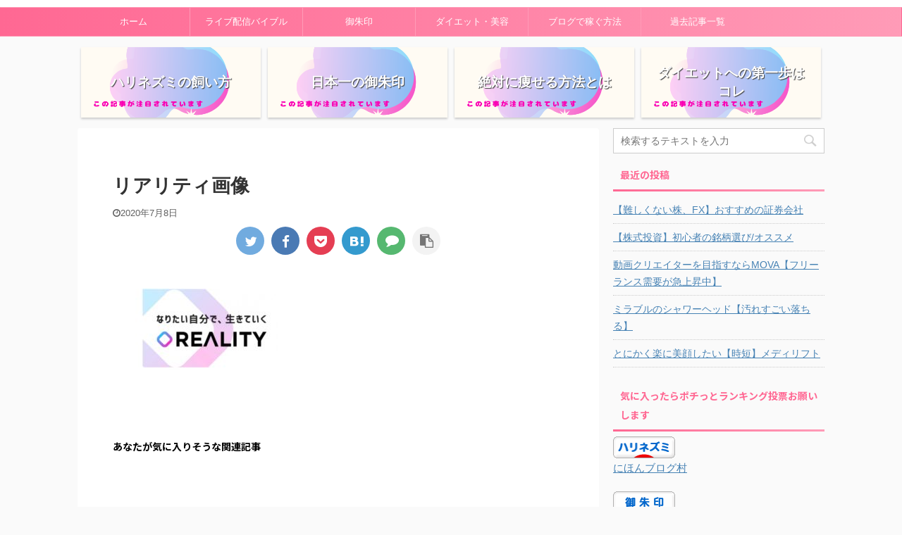

--- FILE ---
content_type: text/html; charset=UTF-8
request_url: https://harinezumi-niu.com/2020/07/08/vtuber-boom/%E3%83%AA%E3%82%A2%E3%83%AA%E3%83%86%E3%82%A3%E7%94%BB%E5%83%8F/
body_size: 13511
content:

<!DOCTYPE html>
<!--[if lt IE 7]>
<html class="ie6" lang="ja"> <![endif]-->
<!--[if IE 7]>
<html class="i7" lang="ja"> <![endif]-->
<!--[if IE 8]>
<html class="ie" lang="ja"> <![endif]-->
<!--[if gt IE 8]><!-->
<html lang="ja" class="">
	<!--<![endif]-->
	<head prefix="og: http://ogp.me/ns# fb: http://ogp.me/ns/fb# article: http://ogp.me/ns/article#">
		<meta charset="UTF-8" >
		<meta name="viewport" content="width=device-width,initial-scale=1.0,user-scalable=no,viewport-fit=cover">
		<meta name="format-detection" content="telephone=no" >

					<meta name="robots" content="noindex,follow">
		
		<link rel="alternate" type="application/rss+xml" title="【ハローグ】ハリネズミの御朱印旅ブログ RSS Feed" href="https://harinezumi-niu.com/feed/" />
		<link rel="pingback" href="https://harinezumi-niu.com/xmlrpc.php" >
		<!--[if lt IE 9]>
		<script src="https://harinezumi-niu.com/wp-content/themes/affinger5/js/html5shiv.js"></script>
		<![endif]-->
				<title>リアリティ画像 - 【ハローグ】ハリネズミの御朱印旅ブログ</title>
<link rel='dns-prefetch' href='//webfonts.xserver.jp' />
<link rel='dns-prefetch' href='//s0.wp.com' />
<link rel='dns-prefetch' href='//ajax.googleapis.com' />
<link rel='dns-prefetch' href='//s.w.org' />
		<script type="text/javascript">
			window._wpemojiSettings = {"baseUrl":"https:\/\/s.w.org\/images\/core\/emoji\/12.0.0-1\/72x72\/","ext":".png","svgUrl":"https:\/\/s.w.org\/images\/core\/emoji\/12.0.0-1\/svg\/","svgExt":".svg","source":{"concatemoji":"https:\/\/harinezumi-niu.com\/wp-includes\/js\/wp-emoji-release.min.js?ver=5.2.5"}};
			!function(a,b,c){function d(a,b){var c=String.fromCharCode;l.clearRect(0,0,k.width,k.height),l.fillText(c.apply(this,a),0,0);var d=k.toDataURL();l.clearRect(0,0,k.width,k.height),l.fillText(c.apply(this,b),0,0);var e=k.toDataURL();return d===e}function e(a){var b;if(!l||!l.fillText)return!1;switch(l.textBaseline="top",l.font="600 32px Arial",a){case"flag":return!(b=d([55356,56826,55356,56819],[55356,56826,8203,55356,56819]))&&(b=d([55356,57332,56128,56423,56128,56418,56128,56421,56128,56430,56128,56423,56128,56447],[55356,57332,8203,56128,56423,8203,56128,56418,8203,56128,56421,8203,56128,56430,8203,56128,56423,8203,56128,56447]),!b);case"emoji":return b=d([55357,56424,55356,57342,8205,55358,56605,8205,55357,56424,55356,57340],[55357,56424,55356,57342,8203,55358,56605,8203,55357,56424,55356,57340]),!b}return!1}function f(a){var c=b.createElement("script");c.src=a,c.defer=c.type="text/javascript",b.getElementsByTagName("head")[0].appendChild(c)}var g,h,i,j,k=b.createElement("canvas"),l=k.getContext&&k.getContext("2d");for(j=Array("flag","emoji"),c.supports={everything:!0,everythingExceptFlag:!0},i=0;i<j.length;i++)c.supports[j[i]]=e(j[i]),c.supports.everything=c.supports.everything&&c.supports[j[i]],"flag"!==j[i]&&(c.supports.everythingExceptFlag=c.supports.everythingExceptFlag&&c.supports[j[i]]);c.supports.everythingExceptFlag=c.supports.everythingExceptFlag&&!c.supports.flag,c.DOMReady=!1,c.readyCallback=function(){c.DOMReady=!0},c.supports.everything||(h=function(){c.readyCallback()},b.addEventListener?(b.addEventListener("DOMContentLoaded",h,!1),a.addEventListener("load",h,!1)):(a.attachEvent("onload",h),b.attachEvent("onreadystatechange",function(){"complete"===b.readyState&&c.readyCallback()})),g=c.source||{},g.concatemoji?f(g.concatemoji):g.wpemoji&&g.twemoji&&(f(g.twemoji),f(g.wpemoji)))}(window,document,window._wpemojiSettings);
		</script>
		<style type="text/css">
img.wp-smiley,
img.emoji {
	display: inline !important;
	border: none !important;
	box-shadow: none !important;
	height: 1em !important;
	width: 1em !important;
	margin: 0 .07em !important;
	vertical-align: -0.1em !important;
	background: none !important;
	padding: 0 !important;
}
</style>
	<link rel='stylesheet' id='wp-block-library-css'  href='https://c0.wp.com/c/5.2.5/wp-includes/css/dist/block-library/style.min.css' type='text/css' media='all' />
<link rel='stylesheet' id='contact-form-7-css'  href='https://harinezumi-niu.com/wp-content/plugins/contact-form-7/includes/css/styles.css?ver=5.1.6' type='text/css' media='all' />
<link rel='stylesheet' id='toc-screen-css'  href='https://harinezumi-niu.com/wp-content/plugins/table-of-contents-plus/screen.min.css?ver=2002' type='text/css' media='all' />
<link rel='stylesheet' id='normalize-css'  href='https://harinezumi-niu.com/wp-content/themes/affinger5/css/normalize.css?ver=1.5.9' type='text/css' media='all' />
<link rel='stylesheet' id='font-awesome-css'  href='https://harinezumi-niu.com/wp-content/themes/affinger5/css/fontawesome/css/font-awesome.min.css?ver=4.7.0' type='text/css' media='all' />
<link rel='stylesheet' id='font-awesome-animation-css'  href='https://harinezumi-niu.com/wp-content/themes/affinger5/css/fontawesome/css/font-awesome-animation.min.css?ver=5.2.5' type='text/css' media='all' />
<link rel='stylesheet' id='st_svg-css'  href='https://harinezumi-niu.com/wp-content/themes/affinger5/st_svg/style.css?ver=5.2.5' type='text/css' media='all' />
<link rel='stylesheet' id='slick-css'  href='https://harinezumi-niu.com/wp-content/themes/affinger5/vendor/slick/slick.css?ver=1.8.0' type='text/css' media='all' />
<link rel='stylesheet' id='slick-theme-css'  href='https://harinezumi-niu.com/wp-content/themes/affinger5/vendor/slick/slick-theme.css?ver=1.8.0' type='text/css' media='all' />
<link rel='stylesheet' id='fonts-googleapis-notosansjp-css'  href='//fonts.googleapis.com/css?family=Noto+Sans+JP%3A400%2C700&#038;display=swap&#038;subset=japanese&#038;ver=5.2.5' type='text/css' media='all' />
<link rel='stylesheet' id='style-css'  href='https://harinezumi-niu.com/wp-content/themes/affinger5/style.css?ver=5.2.5' type='text/css' media='all' />
<link rel='stylesheet' id='child-style-css'  href='https://harinezumi-niu.com/wp-content/themes/affinger5-child/style.css?ver=5.2.5' type='text/css' media='all' />
<link rel='stylesheet' id='single-css'  href='https://harinezumi-niu.com/wp-content/themes/affinger5/st-rankcss.php' type='text/css' media='all' />
<link rel='stylesheet' id='st-themecss-css'  href='https://harinezumi-niu.com/wp-content/themes/affinger5/st-themecss-loader.php?ver=5.2.5' type='text/css' media='all' />
<link rel='stylesheet' id='jetpack_css-css'  href='https://c0.wp.com/p/jetpack/7.7.6/css/jetpack.css' type='text/css' media='all' />
<script type='text/javascript' src='//ajax.googleapis.com/ajax/libs/jquery/1.11.3/jquery.min.js?ver=1.11.3'></script>
<script type='text/javascript' src='//webfonts.xserver.jp/js/xserver.js?ver=1.2.0'></script>
<link rel='https://api.w.org/' href='https://harinezumi-niu.com/wp-json/' />
<link rel='shortlink' href='https://harinezumi-niu.com/?p=2845' />
<link rel="alternate" type="application/json+oembed" href="https://harinezumi-niu.com/wp-json/oembed/1.0/embed?url=https%3A%2F%2Fharinezumi-niu.com%2F2020%2F07%2F08%2Fvtuber-boom%2F%25e3%2583%25aa%25e3%2582%25a2%25e3%2583%25aa%25e3%2583%2586%25e3%2582%25a3%25e7%2594%25bb%25e5%2583%258f%2F" />
<link rel="alternate" type="text/xml+oembed" href="https://harinezumi-niu.com/wp-json/oembed/1.0/embed?url=https%3A%2F%2Fharinezumi-niu.com%2F2020%2F07%2F08%2Fvtuber-boom%2F%25e3%2583%25aa%25e3%2582%25a2%25e3%2583%25aa%25e3%2583%2586%25e3%2582%25a3%25e7%2594%25bb%25e5%2583%258f%2F&#038;format=xml" />
<style type="text/css">div#toc_container {background: #ffe5f2;border: 1px solid #aaaaaa;}</style>
<link rel='dns-prefetch' href='//c0.wp.com'/>
<style type='text/css'>img#wpstats{display:none}</style><meta name="thumbnail" content="https://harinezumi-niu.com/wp-content/uploads/2020/04/0955B2B7-DEEE-4AE2-A5A0-C26A3B9462C2-600x315.png">
<link rel="icon" href="https://harinezumi-niu.com/wp-content/uploads/2019/09/cropped-うちのハリネズミ２-1-32x32.png" sizes="32x32" />
<link rel="icon" href="https://harinezumi-niu.com/wp-content/uploads/2019/09/cropped-うちのハリネズミ２-1-192x192.png" sizes="192x192" />
<link rel="apple-touch-icon-precomposed" href="https://harinezumi-niu.com/wp-content/uploads/2019/09/cropped-うちのハリネズミ２-1-180x180.png" />
<meta name="msapplication-TileImage" content="https://harinezumi-niu.com/wp-content/uploads/2019/09/cropped-うちのハリネズミ２-1-270x270.png" />
			<script>
		(function (i, s, o, g, r, a, m) {
			i['GoogleAnalyticsObject'] = r;
			i[r] = i[r] || function () {
					(i[r].q = i[r].q || []).push(arguments)
				}, i[r].l = 1 * new Date();
			a = s.createElement(o),
				m = s.getElementsByTagName(o)[0];
			a.async = 1;
			a.src = g;
			m.parentNode.insertBefore(a, m)
		})(window, document, 'script', '//www.google-analytics.com/analytics.js', 'ga');

		ga('create', 'UA-148469381-1', 'auto');
		ga('send', 'pageview');

	</script>
				<!-- OGP -->
	
						<meta name="twitter:card" content="summary_large_image">
				<meta name="twitter:site" content="@harinezumi_n_n">
		<meta name="twitter:title" content="リアリティ画像">
		<meta name="twitter:description" content="">
		<meta name="twitter:image" content="https://harinezumi-niu.com/wp-content/uploads/2020/07/リアリティ画像-300x219.jpg">
		<!-- /OGP -->
		



<script>
	jQuery(function(){
		jQuery('.st-btn-open').click(function(){
			jQuery(this).next('.st-slidebox').stop(true, true).slideToggle();
			jQuery(this).addClass('st-btn-open-click');
		});
	});
</script>

	<script>
		jQuery(function(){
		jQuery('.entry-title').wrapInner('<span class="st-dash-design"></span>');
		}) 
	</script>
	<script>
		jQuery(function(){
		jQuery('.post h2 , .h2modoki').wrapInner('<span class="st-dash-design"></span>');
		}) 
	</script>

<script>
	jQuery(function(){
		jQuery("#toc_container:not(:has(ul ul))").addClass("only-toc");
		jQuery(".st-ac-box ul:has(.cat-item)").each(function(){
			jQuery(this).addClass("st-ac-cat");
		});
	});
</script>

<script>
	jQuery(function(){
						jQuery('.st-star').parent('.rankh4').css('padding-bottom','5px'); // スターがある場合のランキング見出し調整
	});
</script>

			</head>
	<body class="attachment attachment-template-default single single-attachment postid-2845 attachmentid-2845 attachment-jpeg not-front-page" >
				<div id="st-ami">
				<div id="wrapper" class="">
				<div id="wrapper-in">
					<header id="st-headwide">
						<div id="headbox-bg">
							<div id="headbox">

									<nav id="s-navi" class="pcnone" data-st-nav data-st-nav-type="normal">
			<dl class="acordion is-active" data-st-nav-primary>
				<dt class="trigger">
					<p class="acordion_button"><span class="op"><i class="fa st-svg-menu"></i></span></p>
					
								<!-- 追加メニュー -->
								
								<!-- 追加メニュー2 -->
								
									</dt>

				<dd class="acordion_tree">
					<div class="acordion_tree_content">

						

														<div class="menu-%e3%83%9b%e3%83%bc%e3%83%a0-container"><ul id="menu-%e3%83%9b%e3%83%bc%e3%83%a0" class="menu"><li id="menu-item-129" class="menu-item menu-item-type-custom menu-item-object-custom menu-item-home menu-item-129"><a href="https://harinezumi-niu.com"><span class="menu-item-label">ホーム</span></a></li>
<li id="menu-item-2970" class="menu-item menu-item-type-taxonomy menu-item-object-category menu-item-2970"><a href="https://harinezumi-niu.com/category/live-bible/"><span class="menu-item-label">ライブ配信バイブル</span></a></li>
<li id="menu-item-134" class="menu-item menu-item-type-taxonomy menu-item-object-category menu-item-has-children menu-item-134"><a href="https://harinezumi-niu.com/category/gosyuin/"><span class="menu-item-label">御朱印</span></a>
<ul class="sub-menu">
	<li id="menu-item-718" class="menu-item menu-item-type-taxonomy menu-item-object-category menu-item-718"><a href="https://harinezumi-niu.com/category/god/"><span class="menu-item-label">神様紹介</span></a></li>
</ul>
</li>
<li id="menu-item-138" class="menu-item menu-item-type-taxonomy menu-item-object-category menu-item-has-children menu-item-138"><a href="https://harinezumi-niu.com/category/dietbeauty/"><span class="menu-item-label">ダイエット・美容</span></a>
<ul class="sub-menu">
	<li id="menu-item-182" class="menu-item menu-item-type-taxonomy menu-item-object-category menu-item-182"><a href="https://harinezumi-niu.com/category/hedgehog/"><span class="menu-item-label">ハリネズミ</span></a></li>
</ul>
</li>
<li id="menu-item-1859" class="menu-item menu-item-type-taxonomy menu-item-object-category menu-item-1859"><a href="https://harinezumi-niu.com/category/%e3%83%96%e3%83%ad%e3%82%b0/"><span class="menu-item-label">ブログで稼ぐ方法</span></a></li>
<li id="menu-item-2346" class="menu-item menu-item-type-post_type menu-item-object-page menu-item-has-children menu-item-2346"><a href="https://harinezumi-niu.com/site-map/"><span class="menu-item-label">過去記事一覧</span></a>
<ul class="sub-menu">
	<li id="menu-item-2350" class="menu-item menu-item-type-post_type menu-item-object-page menu-item-2350"><a href="https://harinezumi-niu.com/privacy-policy/"><span class="menu-item-label">プライバシーポリシー</span></a></li>
</ul>
</li>
</ul></div>							<div class="clear"></div>

						
					</div>
				</dd>
			</dl>

					</nav>
	
								<div id="header-l">
									
									<div id="st-text-logo">
												<!-- ロゴ又はブログ名 -->
            
    									</div>
								</div><!-- /#header-l -->

								<div id="header-r" class="smanone">
									
								</div><!-- /#header-r -->
							</div><!-- /#headbox-bg -->
						</div><!-- /#headbox clearfix -->

						
						
						
						
											
<div id="gazou-wide">
						<div id="st-menubox">
			<div id="st-menuwide">
				<nav class="smanone clearfix"><ul id="menu-%e3%83%9b%e3%83%bc%e3%83%a0-1" class="menu"><li class="menu-item menu-item-type-custom menu-item-object-custom menu-item-home menu-item-129"><a href="https://harinezumi-niu.com">ホーム</a></li>
<li class="menu-item menu-item-type-taxonomy menu-item-object-category menu-item-2970"><a href="https://harinezumi-niu.com/category/live-bible/">ライブ配信バイブル</a></li>
<li class="menu-item menu-item-type-taxonomy menu-item-object-category menu-item-has-children menu-item-134"><a href="https://harinezumi-niu.com/category/gosyuin/">御朱印</a>
<ul class="sub-menu">
	<li class="menu-item menu-item-type-taxonomy menu-item-object-category menu-item-718"><a href="https://harinezumi-niu.com/category/god/">神様紹介</a></li>
</ul>
</li>
<li class="menu-item menu-item-type-taxonomy menu-item-object-category menu-item-has-children menu-item-138"><a href="https://harinezumi-niu.com/category/dietbeauty/">ダイエット・美容</a>
<ul class="sub-menu">
	<li class="menu-item menu-item-type-taxonomy menu-item-object-category menu-item-182"><a href="https://harinezumi-niu.com/category/hedgehog/">ハリネズミ</a></li>
</ul>
</li>
<li class="menu-item menu-item-type-taxonomy menu-item-object-category menu-item-1859"><a href="https://harinezumi-niu.com/category/%e3%83%96%e3%83%ad%e3%82%b0/">ブログで稼ぐ方法</a></li>
<li class="menu-item menu-item-type-post_type menu-item-object-page menu-item-has-children menu-item-2346"><a href="https://harinezumi-niu.com/site-map/">過去記事一覧</a>
<ul class="sub-menu">
	<li class="menu-item menu-item-type-post_type menu-item-object-page menu-item-2350"><a href="https://harinezumi-niu.com/privacy-policy/">プライバシーポリシー</a></li>
</ul>
</li>
</ul></nav>			</div>
		</div>
	</div>
					
					
					</header>

					
		<div id="st-header-cardlink-wrapper">
		<ul id="st-header-cardlink" class="st-cardlink-column-d st-cardlink-column-4">
							
														
					<li class="st-cardlink-card has-bg has-link"
						style="background-image: url(https://harinezumi-niu.com/wp-content/uploads/2021/07/この記事が注目されています-4-500x315.png);">
													<a class="st-cardlink-card-link" href="https://harinezumi-niu.com/2019/09/05/hedgehog-keep-male-female-habit-eat/">
								<div class="st-cardlink-card-text">ハリネズミの飼い方</div>
							</a>
											</li>
				
							
														
					<li class="st-cardlink-card has-bg has-link"
						style="background-image: url(https://harinezumi-niu.com/wp-content/uploads/2021/07/この記事が注目されています-4-500x315.png);">
													<a class="st-cardlink-card-link" href="https://harinezumi-niu.com/2020/01/07/huruminejinnja-gosyuinn/">
								<div class="st-cardlink-card-text">日本一の御朱印</div>
							</a>
											</li>
				
							
														
					<li class="st-cardlink-card has-bg has-link"
						style="background-image: url(https://harinezumi-niu.com/wp-content/uploads/2021/07/この記事が注目されています-4-500x315.png);">
													<a class="st-cardlink-card-link" href="https://harinezumi-niu.com/2019/08/31/beauty-treatment-kyabitesyon-diet/">
								<div class="st-cardlink-card-text">絶対に痩せる方法とは</div>
							</a>
											</li>
				
							
														
					<li class="st-cardlink-card has-bg has-link"
						style="background-image: url(https://harinezumi-niu.com/wp-content/uploads/2021/07/この記事が注目されています-4-500x315.png);">
													<a class="st-cardlink-card-link" href="https://harinezumi-niu.com/2020/04/01/diet-beauty-water/">
								<div class="st-cardlink-card-text">ダイエットへの第一歩はコレ</div>
							</a>
											</li>
				
					</ul>
	</div>

					<div id="content-w">

					
					
					
	
			<div id="st-header-post-under-box" class="st-header-post-no-data "
		     style="">
			<div class="st-dark-cover">
							</div>
		</div>
	

<div id="content" class="clearfix">
	<div id="contentInner">
		<main>
			<article>
				<div id="post-2845" class="st-post post-2845 attachment type-attachment status-inherit hentry">

					
																
					
					<!--ぱんくず -->
										<!--/ ぱんくず -->

					<!--ループ開始 -->
										
																									<p class="st-catgroup">
															</p>
						
						<h1 class="entry-title">リアリティ画像</h1>

						
	<div class="blogbox ">
		<p><span class="kdate">
							<i class="fa fa-clock-o"></i><time class="updated" datetime="2020-07-08T10:51:02+0900">2020年7月8日</time>
					</span></p>
	</div>
					
											
	
	<div class="sns st-sns-top">
	<ul class="clearfix">
					<!--ツイートボタン-->
			<li class="twitter"> 
			<a rel="nofollow" onclick="window.open('//twitter.com/intent/tweet?url=https%3A%2F%2Fharinezumi-niu.com%2F2020%2F07%2F08%2Fvtuber-boom%2F%25e3%2583%25aa%25e3%2582%25a2%25e3%2583%25aa%25e3%2583%2586%25e3%2582%25a3%25e7%2594%25bb%25e5%2583%258f%2F&hashtags=ハローグ&text=%E3%83%AA%E3%82%A2%E3%83%AA%E3%83%86%E3%82%A3%E7%94%BB%E5%83%8F&via=harinezumi_n_n&tw_p=tweetbutton', '', 'width=500,height=450'); return false;"><i class="fa fa-twitter"></i><span class="snstext " >Twitter</span></a>
			</li>
		
					<!--シェアボタン-->      
			<li class="facebook">
			<a href="//www.facebook.com/sharer.php?src=bm&u=https%3A%2F%2Fharinezumi-niu.com%2F2020%2F07%2F08%2Fvtuber-boom%2F%25e3%2583%25aa%25e3%2582%25a2%25e3%2583%25aa%25e3%2583%2586%25e3%2582%25a3%25e7%2594%25bb%25e5%2583%258f%2F&t=%E3%83%AA%E3%82%A2%E3%83%AA%E3%83%86%E3%82%A3%E7%94%BB%E5%83%8F" target="_blank" rel="nofollow noopener"><i class="fa fa-facebook"></i><span class="snstext " >Share</span>
			</a>
			</li>
		
					<!--ポケットボタン-->      
			<li class="pocket">
			<a rel="nofollow" onclick="window.open('//getpocket.com/edit?url=https%3A%2F%2Fharinezumi-niu.com%2F2020%2F07%2F08%2Fvtuber-boom%2F%25e3%2583%25aa%25e3%2582%25a2%25e3%2583%25aa%25e3%2583%2586%25e3%2582%25a3%25e7%2594%25bb%25e5%2583%258f%2F&title=%E3%83%AA%E3%82%A2%E3%83%AA%E3%83%86%E3%82%A3%E7%94%BB%E5%83%8F', '', 'width=500,height=350'); return false;"><i class="fa fa-get-pocket"></i><span class="snstext " >Pocket</span></a></li>
		
					<!--はてブボタン-->
			<li class="hatebu">       
				<a href="//b.hatena.ne.jp/entry/https://harinezumi-niu.com/2020/07/08/vtuber-boom/%e3%83%aa%e3%82%a2%e3%83%aa%e3%83%86%e3%82%a3%e7%94%bb%e5%83%8f/" class="hatena-bookmark-button" data-hatena-bookmark-layout="simple" title="リアリティ画像" rel="nofollow"><i class="fa st-svg-hateb"></i><span class="snstext " >Hatena</span>
				</a><script type="text/javascript" src="//b.st-hatena.com/js/bookmark_button.js" charset="utf-8" async="async"></script>

			</li>
		
					<!--LINEボタン-->   
			<li class="line">
			<a href="//line.me/R/msg/text/?%E3%83%AA%E3%82%A2%E3%83%AA%E3%83%86%E3%82%A3%E7%94%BB%E5%83%8F%0Ahttps%3A%2F%2Fharinezumi-niu.com%2F2020%2F07%2F08%2Fvtuber-boom%2F%25e3%2583%25aa%25e3%2582%25a2%25e3%2583%25aa%25e3%2583%2586%25e3%2582%25a3%25e7%2594%25bb%25e5%2583%258f%2F" target="_blank" rel="nofollow noopener"><i class="fa fa-comment" aria-hidden="true"></i><span class="snstext" >LINE</span></a>
			</li> 
		
					<!--URLコピーボタン-->
			<li class="share-copy">
			<a href="#" rel="nofollow" data-st-copy-text="リアリティ画像 / https://harinezumi-niu.com/2020/07/08/vtuber-boom/%e3%83%aa%e3%82%a2%e3%83%aa%e3%83%86%e3%82%a3%e7%94%bb%e5%83%8f/"><i class="fa fa-clipboard"></i><span class="snstext" >コピーする</span></a>
			</li>
		
	</ul>

	</div> 

						
					<div class="mainbox">
						<div id="nocopy" ><!-- コピー禁止エリアここから -->
							
																						
							<div class="entry-content">
								<p class="attachment"><a href='https://harinezumi-niu.com/wp-content/uploads/2020/07/リアリティ画像.jpg'><img width="300" height="219" src="https://harinezumi-niu.com/wp-content/uploads/2020/07/リアリティ画像-300x219.jpg" class="attachment-medium size-medium" alt="" srcset="https://harinezumi-niu.com/wp-content/uploads/2020/07/リアリティ画像-300x219.jpg 300w, https://harinezumi-niu.com/wp-content/uploads/2020/07/リアリティ画像-768x560.jpg 768w, https://harinezumi-niu.com/wp-content/uploads/2020/07/リアリティ画像.jpg 990w" sizes="(max-width: 300px) 100vw, 300px" /></a></p>
							</div>
						</div><!-- コピー禁止エリアここまで -->

												
					<div class="adbox">
				
									<p class="st-widgets-title">あなたが気に入りそうな関連記事</p><div class="textwidget custom-html-widget"><script async src="https://pagead2.googlesyndication.com/pagead/js/adsbygoogle.js?client=ca-pub-3056624781932416"
     crossorigin="anonymous"></script>
<ins class="adsbygoogle"
     style="display:block"
     data-ad-format="autorelaxed"
     data-ad-client="ca-pub-3056624781932416"
     data-ad-slot="5539469812"></ins>
<script>
     (adsbygoogle = window.adsbygoogle || []).push({});
</script></div>
		
		
		<div class="textwidget custom-html-widget">
			<script async src="https://pagead2.googlesyndication.com/pagead/js/adsbygoogle.js"></script>
<!-- ハロ -->
<ins class="adsbygoogle"
     style="display:inline-block;width:335px;height:335px"
     data-ad-client="ca-pub-3056624781932416"
     data-ad-slot="8978163861"></ins>
<script>
     (adsbygoogle = window.adsbygoogle || []).push({});
</script>		</div>

		
							        
	
									<div style="padding-top:10px;">
						
		        
	
					</div>
							</div>
			

																					<div id="text-4" class="st-widgets-box post-widgets-bottom widget_text"><p class="st-widgets-title">ランキング参加中「気に入ったらポチッと」</p>			<div class="textwidget"><p><a href="https://collection.blogmura.com/goshuin/ranking/in?p_cid=11015997" target="_blank" rel="noopener noreferrer"><img src="https://b.blogmura.com/collection/goshuin/88_31.gif" width="88" height="31" border="0" alt="にほんブログ村 コレクションブログ 御朱印へ" /></a><br /><a href="https://collection.blogmura.com/goshuin/ranking/in?p_cid=11015997">にほんブログ村</a></p>
</div>
		</div><div id="text-5" class="st-widgets-box post-widgets-bottom widget_text"><p class="st-widgets-title">ランキング参加中「気に入ったらポチッと」</p>			<div class="textwidget"><p><a href="https://smallanimal.blogmura.com/harinezumi/ranking/in?p_cid=11015997" target="_blank" rel="noopener noreferrer"><img src="https://b.blogmura.com/smallanimal/harinezumi/88_31.gif" width="88" height="31" border="0" alt="にほんブログ村 小動物ブログ ハリネズミへ" /></a><br /><a href="https://smallanimal.blogmura.com/harinezumi/ranking/in?p_cid=11015997">にほんブログ村</a></p>
</div>
		</div><div id="text-6" class="st-widgets-box post-widgets-bottom widget_text"><p class="st-widgets-title">ランキング参加中「気に入ったらポチッと」</p>			<div class="textwidget"><p><a href="https://beauty.blogmura.com/beautyinfo/ranking/in?p_cid=11015997" target="_blank" rel="noopener noreferrer"><img src="https://b.blogmura.com/beauty/beautyinfo/88_31.gif" width="88" height="31" border="0" alt="にほんブログ村 美容ブログ 美容情報へ" /></a><br /><a href="https://beauty.blogmura.com/beautyinfo/ranking/in?p_cid=11015997">にほんブログ村</a></p>
</div>
		</div><div id="text-8" class="st-widgets-box post-widgets-bottom widget_text"><p class="st-widgets-title">ハリネズミ動画を見る</p>			<div class="textwidget"><p><a href="https://www.youtube.com/watch?v=ylAvadmPGa0">ハリネズミ「みるく」の動画を見る</a></p>
</div>
		</div>													
					</div><!-- .mainboxここまで -->

																
					
	
	<div class="sns st-sns-top">
	<ul class="clearfix">
					<!--ツイートボタン-->
			<li class="twitter"> 
			<a rel="nofollow" onclick="window.open('//twitter.com/intent/tweet?url=https%3A%2F%2Fharinezumi-niu.com%2F2020%2F07%2F08%2Fvtuber-boom%2F%25e3%2583%25aa%25e3%2582%25a2%25e3%2583%25aa%25e3%2583%2586%25e3%2582%25a3%25e7%2594%25bb%25e5%2583%258f%2F&hashtags=ハローグ&text=%E3%83%AA%E3%82%A2%E3%83%AA%E3%83%86%E3%82%A3%E7%94%BB%E5%83%8F&via=harinezumi_n_n&tw_p=tweetbutton', '', 'width=500,height=450'); return false;"><i class="fa fa-twitter"></i><span class="snstext " >Twitter</span></a>
			</li>
		
					<!--シェアボタン-->      
			<li class="facebook">
			<a href="//www.facebook.com/sharer.php?src=bm&u=https%3A%2F%2Fharinezumi-niu.com%2F2020%2F07%2F08%2Fvtuber-boom%2F%25e3%2583%25aa%25e3%2582%25a2%25e3%2583%25aa%25e3%2583%2586%25e3%2582%25a3%25e7%2594%25bb%25e5%2583%258f%2F&t=%E3%83%AA%E3%82%A2%E3%83%AA%E3%83%86%E3%82%A3%E7%94%BB%E5%83%8F" target="_blank" rel="nofollow noopener"><i class="fa fa-facebook"></i><span class="snstext " >Share</span>
			</a>
			</li>
		
					<!--ポケットボタン-->      
			<li class="pocket">
			<a rel="nofollow" onclick="window.open('//getpocket.com/edit?url=https%3A%2F%2Fharinezumi-niu.com%2F2020%2F07%2F08%2Fvtuber-boom%2F%25e3%2583%25aa%25e3%2582%25a2%25e3%2583%25aa%25e3%2583%2586%25e3%2582%25a3%25e7%2594%25bb%25e5%2583%258f%2F&title=%E3%83%AA%E3%82%A2%E3%83%AA%E3%83%86%E3%82%A3%E7%94%BB%E5%83%8F', '', 'width=500,height=350'); return false;"><i class="fa fa-get-pocket"></i><span class="snstext " >Pocket</span></a></li>
		
					<!--はてブボタン-->
			<li class="hatebu">       
				<a href="//b.hatena.ne.jp/entry/https://harinezumi-niu.com/2020/07/08/vtuber-boom/%e3%83%aa%e3%82%a2%e3%83%aa%e3%83%86%e3%82%a3%e7%94%bb%e5%83%8f/" class="hatena-bookmark-button" data-hatena-bookmark-layout="simple" title="リアリティ画像" rel="nofollow"><i class="fa st-svg-hateb"></i><span class="snstext " >Hatena</span>
				</a><script type="text/javascript" src="//b.st-hatena.com/js/bookmark_button.js" charset="utf-8" async="async"></script>

			</li>
		
					<!--LINEボタン-->   
			<li class="line">
			<a href="//line.me/R/msg/text/?%E3%83%AA%E3%82%A2%E3%83%AA%E3%83%86%E3%82%A3%E7%94%BB%E5%83%8F%0Ahttps%3A%2F%2Fharinezumi-niu.com%2F2020%2F07%2F08%2Fvtuber-boom%2F%25e3%2583%25aa%25e3%2582%25a2%25e3%2583%25aa%25e3%2583%2586%25e3%2582%25a3%25e7%2594%25bb%25e5%2583%258f%2F" target="_blank" rel="nofollow noopener"><i class="fa fa-comment" aria-hidden="true"></i><span class="snstext" >LINE</span></a>
			</li> 
		
					<!--URLコピーボタン-->
			<li class="share-copy">
			<a href="#" rel="nofollow" data-st-copy-text="リアリティ画像 / https://harinezumi-niu.com/2020/07/08/vtuber-boom/%e3%83%aa%e3%82%a2%e3%83%aa%e3%83%86%e3%82%a3%e7%94%bb%e5%83%8f/"><i class="fa fa-clipboard"></i><span class="snstext" >コピーする</span></a>
			</li>
		
	</ul>

	</div> 

											
<div class="kanren pop-box ">
					<p class="p-entry-t"><span class="p-entry">気になる記事が一瞬で見つかるサイトマップ</span></p>
	
	
						
			
				<dl class="clearfix">
					<dt class="poprank">
						<a href="https://harinezumi-niu.com/site-map/">
							
																	<img width="150" height="150" src="https://harinezumi-niu.com/wp-content/uploads/2020/04/4C0394C3-F8E4-4E21-B7BF-E409D868C7AD-150x150.png" class="attachment-st_thumb150 size-st_thumb150 wp-post-image" alt="" srcset="https://harinezumi-niu.com/wp-content/uploads/2020/04/4C0394C3-F8E4-4E21-B7BF-E409D868C7AD-150x150.png 150w, https://harinezumi-niu.com/wp-content/uploads/2020/04/4C0394C3-F8E4-4E21-B7BF-E409D868C7AD-100x100.png 100w" sizes="(max-width: 150px) 100vw, 150px" />								
													</a>

													<span class="poprank-no">1</span>
											</dt>
					<dd>
						<h5 class="popular-t"><a href="https://harinezumi-niu.com/site-map/">サイトマップ</a></h5>

						
	<div class="smanone st-excerpt">
		<p>はりね。のサックス日記 竜の歌声に恋をした【僕が大人になってからサックスを始めた理由】第二章 竜の歌声に恋をした【僕が大人になってからサックスを始めた理由】 エッセイ 磨くほどに尽きない夢 しんじつ君 ... </p>
	</div>
					</dd>
				</dl>

												
	
</div>

											<p class="tagst">
							<i class="fa fa-folder-open-o" aria-hidden="true"></i>-<br/>
													</p>
					
					<aside>
						<p class="author" style="display:none;"><a href="https://harinezumi-niu.com/author/harinezumi16/" title="はりね。" class="vcard author"><span class="fn">author</span></a></p>
																		<!--ループ終了-->

																					<hr class="hrcss" />

<div id="comments">
     	<div id="respond" class="comment-respond">
		<h3 id="reply-title" class="comment-reply-title">comment <small><a rel="nofollow" id="cancel-comment-reply-link" href="/2020/07/08/vtuber-boom/%E3%83%AA%E3%82%A2%E3%83%AA%E3%83%86%E3%82%A3%E7%94%BB%E5%83%8F/#respond" style="display:none;">コメントをキャンセル</a></small></h3>			<form action="https://harinezumi-niu.com/wp-comments-post.php" method="post" id="commentform" class="comment-form">
				<p class="comment-notes"><span id="email-notes">メールアドレスが公開されることはありません。</span> <span class="required">*</span> が付いている欄は必須項目です</p><p class="comment-form-comment"><label for="comment">コメント</label> <textarea id="comment" name="comment" cols="45" rows="8" maxlength="65525" required="required"></textarea></p><p class="comment-form-author"><label for="author">名前 <span class="required">*</span></label> <input id="author" name="author" type="text" value="" size="30" maxlength="245" required='required' /></p>
<p class="comment-form-email"><label for="email">メールアドレス <span class="required">*</span></label> <input id="email" name="email" type="text" value="" size="30" maxlength="100" aria-describedby="email-notes" required='required' /></p>
<p class="comment-form-url"><label for="url">サイト</label> <input id="url" name="url" type="text" value="" size="30" maxlength="200" /></p>
<p class="comment-form-cookies-consent"><input id="wp-comment-cookies-consent" name="wp-comment-cookies-consent" type="checkbox" value="yes" /><label for="wp-comment-cookies-consent">次回のコメントで使用するためブラウザーに自分の名前、メールアドレス、サイトを保存する。</label></p>
<p class="form-submit"><input name="submit" type="submit" id="submit" class="submit" value="送信" /> <input type='hidden' name='comment_post_ID' value='2845' id='comment_post_ID' />
<input type='hidden' name='comment_parent' id='comment_parent' value='0' />
</p><p style="display: none;"><input type="hidden" id="akismet_comment_nonce" name="akismet_comment_nonce" value="3121e02795" /></p><p style="display: none;"><input type="hidden" id="ak_js" name="ak_js" value="51"/></p>			</form>
			</div><!-- #respond -->
	</div>


<!-- END singer -->
													
						<!--関連記事-->
						
	
	<h4 class="point"><span class="point-in">関連記事</span></h4>

	
<div class="kanren" data-st-load-more-content
     data-st-load-more-id="e77d8bac-bcbc-4914-b5d5-f76cba648969">
						
			<dl class="clearfix">
				<dt><a href="https://harinezumi-niu.com/2021/07/09/nurse-blog/">
						
															<img width="150" height="150" src="https://harinezumi-niu.com/wp-content/uploads/2021/07/紫　水色　ロゴ　スパ-1-150x150.png" class="attachment-st_thumb150 size-st_thumb150 wp-post-image" alt="" srcset="https://harinezumi-niu.com/wp-content/uploads/2021/07/紫　水色　ロゴ　スパ-1-150x150.png 150w, https://harinezumi-niu.com/wp-content/uploads/2021/07/紫　水色　ロゴ　スパ-1-300x300.png 300w, https://harinezumi-niu.com/wp-content/uploads/2021/07/紫　水色　ロゴ　スパ-1-100x100.png 100w, https://harinezumi-niu.com/wp-content/uploads/2021/07/紫　水色　ロゴ　スパ-1.png 500w" sizes="(max-width: 150px) 100vw, 150px" />							
											</a></dt>
				<dd>
					
	
	<p class="st-catgroup itiran-category">
		<a href="https://harinezumi-niu.com/category/%e3%83%96%e3%83%ad%e3%82%b0/" title="View all posts in ブログ" rel="category tag"><span class="catname st-catid2">ブログ</span></a>	</p>

					<h5 class="kanren-t">
						<a href="https://harinezumi-niu.com/2021/07/09/nurse-blog/">【ナースときどき女子】様にて、当ブログ記事が紹介されました</a>
					</h5>

						<div class="st-excerpt smanone">
		<p>レバレジーズ株式会社様運営「ナースときどき女子」にて当ブログ記事が紹介されました &nbsp; こんにちは。 美容・御朱印ブログ「ハローグ」運営の、はりね。です。 &nbsp; この度、 当ブログ「ハ ... </p>
	</div>
									</dd>
			</dl>
					
			<dl class="clearfix">
				<dt><a href="https://harinezumi-niu.com/2019/12/30/osaisen-ikura/">
						
															<img width="150" height="100" src="https://harinezumi-niu.com/wp-content/uploads/2019/08/給与袋.jpg" class="attachment-st_thumb150 size-st_thumb150 wp-post-image" alt="" srcset="https://harinezumi-niu.com/wp-content/uploads/2019/08/給与袋.jpg 1600w, https://harinezumi-niu.com/wp-content/uploads/2019/08/給与袋-300x200.jpg 300w, https://harinezumi-niu.com/wp-content/uploads/2019/08/給与袋-768x512.jpg 768w, https://harinezumi-niu.com/wp-content/uploads/2019/08/給与袋-1024x682.jpg 1024w" sizes="(max-width: 150px) 100vw, 150px" />							
											</a></dt>
				<dd>
					
	
	<p class="st-catgroup itiran-category">
		<a href="https://harinezumi-niu.com/category/gosyuin/" title="View all posts in 御朱印" rel="category tag"><span class="catname st-catid10">御朱印</span></a>	</p>

					<h5 class="kanren-t">
						<a href="https://harinezumi-niu.com/2019/12/30/osaisen-ikura/">お賽銭っていくら入れればいいの？</a>
					</h5>

						<div class="st-excerpt smanone">
		<p>もくじ1 お賽銭は、いくら入れればいいのか2 お賽銭で願掛け お賽銭は、いくら入れればいいのか 初詣も間近に迫ってきましたね。 参拝の時、みなさんはいくらお賽銭を投げていますか？ &nbsp; お賽銭 ... </p>
	</div>
									</dd>
			</dl>
					
			<dl class="clearfix">
				<dt><a href="https://harinezumi-niu.com/2019/09/23/%e3%80%90%e7%94%b7%e7%9b%ae%e7%b7%9a%e3%80%91%e5%bf%83%e7%90%86%e5%a3%ab%e3%81%8c%e6%95%99%e3%81%88%e3%82%8b%e3%83%90%e3%83%ac%e3%83%b3%e3%82%bf%e3%82%a4%e3%83%b3%e3%81%a7%e3%81%ae%e7%94%b7%e5%ad%90/">
						
															<img width="150" height="130" src="https://harinezumi-niu.com/wp-content/uploads/2019/09/バレンタインチャンス.jpg" class="attachment-st_thumb150 size-st_thumb150 wp-post-image" alt="" srcset="https://harinezumi-niu.com/wp-content/uploads/2019/09/バレンタインチャンス.jpg 390w, https://harinezumi-niu.com/wp-content/uploads/2019/09/バレンタインチャンス-300x260.jpg 300w" sizes="(max-width: 150px) 100vw, 150px" />							
											</a></dt>
				<dd>
					
	
	<p class="st-catgroup itiran-category">
		<a href="https://harinezumi-niu.com/category/sinrigaku/" title="View all posts in 心理学" rel="category tag"><span class="catname st-catid9">心理学</span></a>	</p>

					<h5 class="kanren-t">
						<a href="https://harinezumi-niu.com/2019/09/23/%e3%80%90%e7%94%b7%e7%9b%ae%e7%b7%9a%e3%80%91%e5%bf%83%e7%90%86%e5%a3%ab%e3%81%8c%e6%95%99%e3%81%88%e3%82%8b%e3%83%90%e3%83%ac%e3%83%b3%e3%82%bf%e3%82%a4%e3%83%b3%e3%81%a7%e3%81%ae%e7%94%b7%e5%ad%90/">【男目線】心理士が教えるバレンタインでの男子攻略法。</a>
					</h5>

						<div class="st-excerpt smanone">
		<p>もくじ1 バレンタインデー（男どもの行動）2 男子どものバレンタインデー当日の行動3 男子は興味のない女子からのチョコも受け取るのか4 まとめ バレンタインデー（男どもの行動） こんにちは。 バレンタ ... </p>
	</div>
									</dd>
			</dl>
					
			<dl class="clearfix">
				<dt><a href="https://harinezumi-niu.com/2019/09/18/spec%e3%82%b5%e3%83%bc%e3%82%ac%ef%bd%9e%e3%82%b5%e3%83%88%e3%83%aa%e3%81%ae%e6%81%8b%e3%80%90%e7%9c%9f%e9%87%8e%e6%81%b5%e9%87%8c%e8%8f%9c%e3%83%95%e3%82%a1%e3%83%b3%e5%bf%85%e8%a6%8b%e3%80%91/">
						
															<img width="150" height="100" src="https://harinezumi-niu.com/wp-content/uploads/2019/09/shige0713027_TP_V.jpg" class="attachment-st_thumb150 size-st_thumb150 wp-post-image" alt="" srcset="https://harinezumi-niu.com/wp-content/uploads/2019/09/shige0713027_TP_V.jpg 1600w, https://harinezumi-niu.com/wp-content/uploads/2019/09/shige0713027_TP_V-300x200.jpg 300w, https://harinezumi-niu.com/wp-content/uploads/2019/09/shige0713027_TP_V-768x512.jpg 768w, https://harinezumi-niu.com/wp-content/uploads/2019/09/shige0713027_TP_V-1024x682.jpg 1024w" sizes="(max-width: 150px) 100vw, 150px" />							
											</a></dt>
				<dd>
					
	
	<p class="st-catgroup itiran-category">
		<a href="https://harinezumi-niu.com/category/notes/" title="View all posts in 雑記" rel="category tag"><span class="catname st-catid8">雑記</span></a>	</p>

					<h5 class="kanren-t">
						<a href="https://harinezumi-niu.com/2019/09/18/spec%e3%82%b5%e3%83%bc%e3%82%ac%ef%bd%9e%e3%82%b5%e3%83%88%e3%83%aa%e3%81%ae%e6%81%8b%e3%80%90%e7%9c%9f%e9%87%8e%e6%81%b5%e9%87%8c%e8%8f%9c%e3%83%95%e3%82%a1%e3%83%b3%e5%bf%85%e8%a6%8b%e3%80%91/">SPECサーガ～サトリの恋【真野恵里菜ファン必見】～</a>
					</h5>

						<div class="st-excerpt smanone">
		<p>もくじ1 はじめに2 サトリとは3 サトリの恋　感想4 おわりに はじめに おいおいハリネズミさん。、特化型ブログ目指してるんじゃないのかよ。と思われた方。 すみません。御朱印中心のブログサイトなのに ... </p>
	</div>
									</dd>
			</dl>
					
			<dl class="clearfix">
				<dt><a href="https://harinezumi-niu.com/2019/10/10/hedgehog-brushing-need-needless/">
						
															<img width="150" height="98" src="https://harinezumi-niu.com/wp-content/uploads/2019/10/のぞくハリネズミ.jpg" class="attachment-st_thumb150 size-st_thumb150 wp-post-image" alt="" srcset="https://harinezumi-niu.com/wp-content/uploads/2019/10/のぞくハリネズミ.jpg 1600w, https://harinezumi-niu.com/wp-content/uploads/2019/10/のぞくハリネズミ-300x196.jpg 300w, https://harinezumi-niu.com/wp-content/uploads/2019/10/のぞくハリネズミ-768x502.jpg 768w, https://harinezumi-niu.com/wp-content/uploads/2019/10/のぞくハリネズミ-1024x669.jpg 1024w" sizes="(max-width: 150px) 100vw, 150px" />							
											</a></dt>
				<dd>
					
	
	<p class="st-catgroup itiran-category">
		<a href="https://harinezumi-niu.com/category/hedgehog/" title="View all posts in ハリネズミ" rel="category tag"><span class="catname st-catid15">ハリネズミ</span></a>	</p>

					<h5 class="kanren-t">
						<a href="https://harinezumi-niu.com/2019/10/10/hedgehog-brushing-need-needless/">ハリネズミにブラッシングは必要？するなら方法は？</a>
					</h5>

						<div class="st-excerpt smanone">
		<p>もくじ1 ハリネズミにブラッシングは必要？2 ブラッシングの方法3 ブラッシングを嫌がる子にはどうするか4 おわりに ハリネズミにブラッシングは必要？ ハリネズミは、ダニに弱い生き物です。 ダニが皮膚 ... </p>
	</div>
									</dd>
			</dl>
					</div>


						<!--ページナビ-->
						<div class="p-navi clearfix">
							<dl>
																
																							</dl>
						</div>
					</aside>

				</div>
				<!--/post-->
			</article>
		</main>
	</div>
	<!-- /#contentInner -->
	<div id="side">
	<aside>

					<div class="side-topad">
				<div id="search-2" class="ad widget_search"><div id="search">
	<form method="get" id="searchform" action="https://harinezumi-niu.com/">
		<label class="hidden" for="s">
					</label>
		<input type="text" placeholder="検索するテキストを入力" value="" name="s" id="s" />
		<input type="image" src="https://harinezumi-niu.com/wp-content/themes/affinger5/images/search.png" alt="検索" id="searchsubmit" />
	</form>
</div>
<!-- /stinger --> </div>		<div id="recent-posts-2" class="ad widget_recent_entries">		<p class="st-widgets-title"><span>最近の投稿</span></p>		<ul>
											<li>
					<a href="https://harinezumi-niu.com/2023/01/25/net-securities/">【難しくない株、FX】おすすめの証券会社</a>
									</li>
											<li>
					<a href="https://harinezumi-niu.com/2022/01/25/equity-investment/">【株式投資】初心者の銘柄選び/オススメ</a>
									</li>
											<li>
					<a href="https://harinezumi-niu.com/2021/09/10/movie-school-mova/">動画クリエイターを目指すならMOVA【フリーランス需要が急上昇中】</a>
									</li>
											<li>
					<a href="https://harinezumi-niu.com/2021/07/30/miraburu/">ミラブルのシャワーヘッド【汚れすごい落ちる】</a>
									</li>
											<li>
					<a href="https://harinezumi-niu.com/2021/07/25/beauty-medylift/">とにかく楽に美顔したい【時短】メディリフト</a>
									</li>
					</ul>
		</div><div id="text-3" class="ad widget_text"><p class="st-widgets-title"><span>気に入ったらポチっとランキング投票お願いします</span></p>			<div class="textwidget"><p><a href="https://smallanimal.blogmura.com/harinezumi/ranking/in?p_cid=11015997" target="_blank" rel="noopener noreferrer"><img src="https://b.blogmura.com/smallanimal/harinezumi/88_31.gif" width="88" height="31" border="0" alt="にほんブログ村 小動物ブログ ハリネズミへ" /></a><br /><a href="https://smallanimal.blogmura.com/harinezumi/ranking/in?p_cid=11015997">にほんブログ村</a></p>
<p><a href="https://collection.blogmura.com/goshuin/ranking/in?p_cid=11015997" target="_blank" rel="noopener noreferrer"><img src="https://b.blogmura.com/collection/goshuin/88_31.gif" width="88" height="31" border="0" alt="にほんブログ村 コレクションブログ 御朱印へ" /></a><br /><a href="https://collection.blogmura.com/goshuin/ranking/in?p_cid=11015997">にほんブログ村</a></p>
<p><a href="https://beauty.blogmura.com/beautyinfo/ranking/in?p_cid=11015997" target="_blank" rel="noopener noreferrer"><img src="https://b.blogmura.com/beauty/beautyinfo/88_31.gif" width="88" height="31" border="0" alt="にほんブログ村 美容ブログ 美容情報へ" /></a><br /><a href="https://beauty.blogmura.com/beautyinfo/ranking/in?p_cid=11015997">にほんブログ村</a></p>
<p><a href="//blog.with2.net/link/?2019699:2475" target="_blank" rel="noopener noreferrer"><img title="徒歩の旅ランキング" src="https://blog.with2.net/img/banner/c/banner_1/br_c_2475_1.gif" /></a><br />
<a style="font-size: 0.9em;" href="//blog.with2.net/link/?2019699:2475" target="_blank" rel="noopener noreferrer">徒歩の旅ランキング</a></p>
</div>
		</div><div id="categories-2" class="ad widget_categories"><p class="st-widgets-title"><span>カテゴリー</span></p>		<ul>
				<li class="cat-item cat-item-21"><a href="https://harinezumi-niu.com/category/%e3%81%af%e3%82%8a%e3%81%ad%e3%80%82%e3%81%ae%e3%82%b5%e3%83%83%e3%82%af%e3%82%b9%e6%97%a5%e8%a8%98/" ><span class="cat-item-label">はりね。のサックス日記</span></a>
</li>
	<li class="cat-item cat-item-16"><a href="https://harinezumi-niu.com/category/%e3%82%a8%e3%83%83%e3%82%bb%e3%82%a4/" ><span class="cat-item-label">エッセイ</span></a>
</li>
	<li class="cat-item cat-item-12"><a href="https://harinezumi-niu.com/category/dietbeauty/" ><span class="cat-item-label">ダイエット・美容</span></a>
</li>
	<li class="cat-item cat-item-5"><a href="https://harinezumi-niu.com/category/disney/" ><span class="cat-item-label">ディズニー</span></a>
</li>
	<li class="cat-item cat-item-15"><a href="https://harinezumi-niu.com/category/hedgehog/" ><span class="cat-item-label">ハリネズミ</span></a>
</li>
	<li class="cat-item cat-item-7"><a href="https://harinezumi-niu.com/category/computer/" ><span class="cat-item-label">パソコン</span></a>
</li>
	<li class="cat-item cat-item-2"><a href="https://harinezumi-niu.com/category/%e3%83%96%e3%83%ad%e3%82%b0/" ><span class="cat-item-label">ブログ</span></a>
</li>
	<li class="cat-item cat-item-23"><a href="https://harinezumi-niu.com/category/live-bible/" ><span class="cat-item-label">ライブ配信バイブル</span></a>
</li>
	<li class="cat-item cat-item-18"><a href="https://harinezumi-niu.com/category/chinese/" ><span class="cat-item-label">中国語</span></a>
</li>
	<li class="cat-item cat-item-10"><a href="https://harinezumi-niu.com/category/gosyuin/" ><span class="cat-item-label">御朱印</span></a>
</li>
	<li class="cat-item cat-item-9"><a href="https://harinezumi-niu.com/category/sinrigaku/" ><span class="cat-item-label">心理学</span></a>
</li>
	<li class="cat-item cat-item-11"><a href="https://harinezumi-niu.com/category/procedure/" ><span class="cat-item-label">手続き</span></a>
</li>
	<li class="cat-item cat-item-24"><a href="https://harinezumi-niu.com/category/%e6%a0%aa%e5%bc%8f%e6%8a%95%e8%b3%87/" ><span class="cat-item-label">株式投資</span></a>
</li>
	<li class="cat-item cat-item-17"><a href="https://harinezumi-niu.com/category/god/" ><span class="cat-item-label">神様紹介</span></a>
</li>
	<li class="cat-item cat-item-8"><a href="https://harinezumi-niu.com/category/notes/" ><span class="cat-item-label">雑記</span></a>
</li>
		</ul>
			</div><div id="authorst_widget-2" class="ad widget_authorst_widget"><div class="st-author-box st-author-master"><ul id="st-tab-menu"><li class="active">この記事を書いた人</li></ul>

	<div id="st-tab-box" class="clearfix">
					<div class="active">
					<dl>
			<dt>
				<img alt='' src='https://secure.gravatar.com/avatar/e24f628e047896bbc42aacc8c1806fde?s=80&#038;d=mm&#038;r=g' srcset='https://secure.gravatar.com/avatar/e24f628e047896bbc42aacc8c1806fde?s=160&#038;d=mm&#038;r=g 2x' class='avatar avatar-80 photo' height='80' width='80' />			</dt>
			<dd>
				<p class="st-author-nickname">はりね。</p>
				<p class="st-author-description">美容、ブログ運営のコツ、集めた御朱印の紹介、ハリネズミ飼育方法をお伝えします！

ブログ5年

よろしくお願いします！</p>
				<p class="st-author-sns">
																															<a rel="nofollow" class="st-author-homepage" href="https://harinezumi-niu.com"><i class="fa fa-home" aria-hidden="true"></i></a>
									</p>
			</dd>
			</dl>
		</div>
	</div>
</div></div><div id="text-9" class="ad widget_text"><p class="st-widgets-title"><span>ハリネズミの動画で癒やされる</span></p>			<div class="textwidget"><p><a href="https://www.youtube.com/watch?v=ylAvadmPGa0">ハリネズミ「みるく」の動画を見る</a></p>
</div>
		</div>			</div>
		
					<div class="kanren ">
										<dl class="clearfix">
				<dt><a href="https://harinezumi-niu.com/2023/01/25/net-securities/">
													<img width="150" height="150" src="https://harinezumi-niu.com/wp-content/uploads/2023/01/美少女-ハンバーガーショップ店員-38-150x150.png" class="attachment-st_thumb150 size-st_thumb150 wp-post-image" alt="" srcset="https://harinezumi-niu.com/wp-content/uploads/2023/01/美少女-ハンバーガーショップ店員-38-150x150.png 150w, https://harinezumi-niu.com/wp-content/uploads/2023/01/美少女-ハンバーガーショップ店員-38-100x100.png 100w" sizes="(max-width: 150px) 100vw, 150px" />											</a></dt>
				<dd>
					
	
	<p class="st-catgroup itiran-category">
		<a href="https://harinezumi-niu.com/category/%e3%83%96%e3%83%ad%e3%82%b0/" title="View all posts in ブログ" rel="category tag"><span class="catname st-catid2">ブログ</span></a> <a href="https://harinezumi-niu.com/category/%e6%a0%aa%e5%bc%8f%e6%8a%95%e8%b3%87/" title="View all posts in 株式投資" rel="category tag"><span class="catname st-catid24">株式投資</span></a>	</p>
					<h5 class="kanren-t"><a href="https://harinezumi-niu.com/2023/01/25/net-securities/">【難しくない株、FX】おすすめの証券会社</a></h5>
						<div class="blog_info">
		<p>
							<i class="fa fa-clock-o"></i>2023/1/25					</p>
	</div>
														</dd>
			</dl>
								<dl class="clearfix">
				<dt><a href="https://harinezumi-niu.com/2022/01/25/equity-investment/">
													<img width="150" height="150" src="https://harinezumi-niu.com/wp-content/uploads/2022/01/私のお気に入り-150x150.png" class="attachment-st_thumb150 size-st_thumb150 wp-post-image" alt="" srcset="https://harinezumi-niu.com/wp-content/uploads/2022/01/私のお気に入り-150x150.png 150w, https://harinezumi-niu.com/wp-content/uploads/2022/01/私のお気に入り-100x100.png 100w" sizes="(max-width: 150px) 100vw, 150px" />											</a></dt>
				<dd>
					
	
	<p class="st-catgroup itiran-category">
		<a href="https://harinezumi-niu.com/category/%e6%a0%aa%e5%bc%8f%e6%8a%95%e8%b3%87/" title="View all posts in 株式投資" rel="category tag"><span class="catname st-catid24">株式投資</span></a>	</p>
					<h5 class="kanren-t"><a href="https://harinezumi-niu.com/2022/01/25/equity-investment/">【株式投資】初心者の銘柄選び/オススメ</a></h5>
						<div class="blog_info">
		<p>
							<i class="fa fa-clock-o"></i>2022/1/25					</p>
	</div>
														</dd>
			</dl>
								<dl class="clearfix">
				<dt><a href="https://harinezumi-niu.com/2021/09/10/movie-school-mova/">
													<img width="150" height="150" src="https://harinezumi-niu.com/wp-content/uploads/2021/09/動画クリエイターの学校-オススメ-150x150.png" class="attachment-st_thumb150 size-st_thumb150 wp-post-image" alt="" srcset="https://harinezumi-niu.com/wp-content/uploads/2021/09/動画クリエイターの学校-オススメ-150x150.png 150w, https://harinezumi-niu.com/wp-content/uploads/2021/09/動画クリエイターの学校-オススメ-300x300.png 300w, https://harinezumi-niu.com/wp-content/uploads/2021/09/動画クリエイターの学校-オススメ-100x100.png 100w, https://harinezumi-niu.com/wp-content/uploads/2021/09/動画クリエイターの学校-オススメ.png 500w" sizes="(max-width: 150px) 100vw, 150px" />											</a></dt>
				<dd>
					
	
	<p class="st-catgroup itiran-category">
		<a href="https://harinezumi-niu.com/category/computer/" title="View all posts in パソコン" rel="category tag"><span class="catname st-catid7">パソコン</span></a> <a href="https://harinezumi-niu.com/category/%e3%83%96%e3%83%ad%e3%82%b0/" title="View all posts in ブログ" rel="category tag"><span class="catname st-catid2">ブログ</span></a> <a href="https://harinezumi-niu.com/category/notes/" title="View all posts in 雑記" rel="category tag"><span class="catname st-catid8">雑記</span></a>	</p>
					<h5 class="kanren-t"><a href="https://harinezumi-niu.com/2021/09/10/movie-school-mova/">動画クリエイターを目指すならMOVA【フリーランス需要が急上昇中】</a></h5>
						<div class="blog_info">
		<p>
							<i class="fa fa-clock-o"></i>2021/9/10					</p>
	</div>
														</dd>
			</dl>
								<dl class="clearfix">
				<dt><a href="https://harinezumi-niu.com/2021/07/30/miraburu/">
													<img width="150" height="150" src="https://harinezumi-niu.com/wp-content/uploads/2021/07/202106141830123070-150x150.jpg" class="attachment-st_thumb150 size-st_thumb150 wp-post-image" alt="" srcset="https://harinezumi-niu.com/wp-content/uploads/2021/07/202106141830123070-150x150.jpg 150w, https://harinezumi-niu.com/wp-content/uploads/2021/07/202106141830123070-100x100.jpg 100w" sizes="(max-width: 150px) 100vw, 150px" />											</a></dt>
				<dd>
					
	
	<p class="st-catgroup itiran-category">
		<a href="https://harinezumi-niu.com/category/dietbeauty/" title="View all posts in ダイエット・美容" rel="category tag"><span class="catname st-catid12">ダイエット・美容</span></a>	</p>
					<h5 class="kanren-t"><a href="https://harinezumi-niu.com/2021/07/30/miraburu/">ミラブルのシャワーヘッド【汚れすごい落ちる】</a></h5>
						<div class="blog_info">
		<p>
							<i class="fa fa-clock-o"></i>2021/7/30					</p>
	</div>
														</dd>
			</dl>
								<dl class="clearfix">
				<dt><a href="https://harinezumi-niu.com/2021/07/25/beauty-medylift/">
													<img width="150" height="150" src="https://harinezumi-niu.com/wp-content/uploads/2021/07/紫　水色　ロゴ　スパ-3-150x150.png" class="attachment-st_thumb150 size-st_thumb150 wp-post-image" alt="" srcset="https://harinezumi-niu.com/wp-content/uploads/2021/07/紫　水色　ロゴ　スパ-3-150x150.png 150w, https://harinezumi-niu.com/wp-content/uploads/2021/07/紫　水色　ロゴ　スパ-3-300x300.png 300w, https://harinezumi-niu.com/wp-content/uploads/2021/07/紫　水色　ロゴ　スパ-3-100x100.png 100w, https://harinezumi-niu.com/wp-content/uploads/2021/07/紫　水色　ロゴ　スパ-3.png 500w" sizes="(max-width: 150px) 100vw, 150px" />											</a></dt>
				<dd>
					
	
	<p class="st-catgroup itiran-category">
		<a href="https://harinezumi-niu.com/category/dietbeauty/" title="View all posts in ダイエット・美容" rel="category tag"><span class="catname st-catid12">ダイエット・美容</span></a>	</p>
					<h5 class="kanren-t"><a href="https://harinezumi-niu.com/2021/07/25/beauty-medylift/">とにかく楽に美顔したい【時短】メディリフト</a></h5>
						<div class="blog_info">
		<p>
							<i class="fa fa-clock-o"></i>2021/7/25					</p>
	</div>
														</dd>
			</dl>
					</div>
		
		
		<div id="scrollad">
						<!--ここにgoogleアドセンスコードを貼ると規約違反になるので注意して下さい-->
	<div id="archives-2" class="ad widget_archive"><h4 class="menu_underh2" style="text-align:left;"><span>アーカイブ</span></h4>		<ul>
				<li><a href='https://harinezumi-niu.com/2023/01/'>2023年1月</a></li>
	<li><a href='https://harinezumi-niu.com/2022/01/'>2022年1月</a></li>
	<li><a href='https://harinezumi-niu.com/2021/09/'>2021年9月</a></li>
	<li><a href='https://harinezumi-niu.com/2021/07/'>2021年7月</a></li>
	<li><a href='https://harinezumi-niu.com/2021/06/'>2021年6月</a></li>
	<li><a href='https://harinezumi-niu.com/2021/03/'>2021年3月</a></li>
	<li><a href='https://harinezumi-niu.com/2021/02/'>2021年2月</a></li>
	<li><a href='https://harinezumi-niu.com/2020/07/'>2020年7月</a></li>
	<li><a href='https://harinezumi-niu.com/2020/05/'>2020年5月</a></li>
	<li><a href='https://harinezumi-niu.com/2020/04/'>2020年4月</a></li>
	<li><a href='https://harinezumi-niu.com/2020/03/'>2020年3月</a></li>
	<li><a href='https://harinezumi-niu.com/2020/02/'>2020年2月</a></li>
	<li><a href='https://harinezumi-niu.com/2020/01/'>2020年1月</a></li>
	<li><a href='https://harinezumi-niu.com/2019/12/'>2019年12月</a></li>
	<li><a href='https://harinezumi-niu.com/2019/11/'>2019年11月</a></li>
	<li><a href='https://harinezumi-niu.com/2019/10/'>2019年10月</a></li>
	<li><a href='https://harinezumi-niu.com/2019/09/'>2019年9月</a></li>
	<li><a href='https://harinezumi-niu.com/2019/08/'>2019年8月</a></li>
		</ul>
			</div>			
		</div>
	</aside>
</div>
<!-- /#side -->
</div>
<!--/#content -->
</div><!-- /contentw -->
<footer>
	<div id="footer">
		<div id="footer-in">
			
							<div id="st-footer-logo-wrapper">
					<!-- フッターのメインコンテンツ -->


	<div id="st-text-logo">

		<h3 class="footerlogo">
		<!-- ロゴ又はブログ名 -->
					<a href="https://harinezumi-niu.com/">
														【ハローグ】ハリネズミの御朱印旅ブログ												</a>
				</h3>
							<div class="st-footer-tel">
				
			</div>
			
				</div>
					</div>
	</div>
</footer>
</div>
<!-- /#wrapperin -->
</div>
<!-- /#wrapper -->
</div><!-- /#st-ami -->
<p class="copyr" data-copyr>Copyright&copy; 【ハローグ】ハリネズミの御朱印旅ブログ ,  2025 All&ensp;Rights Reserved Powered by <a href="http://manualstinger.com/cr" rel="nofollow">AFFINGER5</a>.</p><script type='text/javascript' src='https://c0.wp.com/c/5.2.5/wp-includes/js/comment-reply.min.js'></script>
<script type='text/javascript'>
/* <![CDATA[ */
var wpcf7 = {"apiSettings":{"root":"https:\/\/harinezumi-niu.com\/wp-json\/contact-form-7\/v1","namespace":"contact-form-7\/v1"}};
/* ]]> */
</script>
<script type='text/javascript' src='https://harinezumi-niu.com/wp-content/plugins/contact-form-7/includes/js/scripts.js?ver=5.1.6'></script>
<script type='text/javascript' src='https://s0.wp.com/wp-content/js/devicepx-jetpack.js?ver=202548'></script>
<script type='text/javascript'>
/* <![CDATA[ */
var tocplus = {"smooth_scroll":"1","visibility_show":"show","visibility_hide":"hide","width":"Auto"};
/* ]]> */
</script>
<script type='text/javascript' src='https://harinezumi-niu.com/wp-content/plugins/table-of-contents-plus/front.min.js?ver=2002'></script>
<script type='text/javascript' src='https://harinezumi-niu.com/wp-content/themes/affinger5/vendor/slick/slick.js?ver=1.5.9'></script>
<script type='text/javascript'>
/* <![CDATA[ */
var ST = {"ajax_url":"https:\/\/harinezumi-niu.com\/wp-admin\/admin-ajax.php","expand_accordion_menu":"","sidemenu_accordion":"","is_mobile":""};
/* ]]> */
</script>
<script type='text/javascript' src='https://harinezumi-niu.com/wp-content/themes/affinger5/js/base.js?ver=5.2.5'></script>
<script type='text/javascript' src='https://harinezumi-niu.com/wp-content/themes/affinger5/js/scroll.js?ver=5.2.5'></script>
<script type='text/javascript' src='https://harinezumi-niu.com/wp-content/themes/affinger5/js/st-copy-text.js?ver=5.2.5'></script>
<script type='text/javascript' src='https://c0.wp.com/c/5.2.5/wp-includes/js/wp-embed.min.js'></script>
<script async="async" type='text/javascript' src='https://harinezumi-niu.com/wp-content/plugins/akismet/_inc/form.js?ver=4.1.2'></script>
	<script>
		(function (window, document, $, undefined) {
			'use strict';

			$(function () {
				var s = $('[data-copyr]'), t = $('#footer-in');
				
				s.length && t.length && t.append(s);
			});
		}(window, window.document, jQuery));
	</script><script type='text/javascript' src='https://stats.wp.com/e-202548.js' async='async' defer='defer'></script>
<script type='text/javascript'>
	_stq = window._stq || [];
	_stq.push([ 'view', {v:'ext',j:'1:7.7.6',blog:'166303042',post:'2845',tz:'9',srv:'harinezumi-niu.com'} ]);
	_stq.push([ 'clickTrackerInit', '166303042', '2845' ]);
</script>
					<div id="page-top"><a href="#wrapper" class="fa fa-angle-up"></a></div>
		</body></html>


--- FILE ---
content_type: text/html; charset=utf-8
request_url: https://www.google.com/recaptcha/api2/aframe
body_size: 267
content:
<!DOCTYPE HTML><html><head><meta http-equiv="content-type" content="text/html; charset=UTF-8"></head><body><script nonce="9awhvfxKZF97nVQhSRnFmw">/** Anti-fraud and anti-abuse applications only. See google.com/recaptcha */ try{var clients={'sodar':'https://pagead2.googlesyndication.com/pagead/sodar?'};window.addEventListener("message",function(a){try{if(a.source===window.parent){var b=JSON.parse(a.data);var c=clients[b['id']];if(c){var d=document.createElement('img');d.src=c+b['params']+'&rc='+(localStorage.getItem("rc::a")?sessionStorage.getItem("rc::b"):"");window.document.body.appendChild(d);sessionStorage.setItem("rc::e",parseInt(sessionStorage.getItem("rc::e")||0)+1);localStorage.setItem("rc::h",'1764307566107');}}}catch(b){}});window.parent.postMessage("_grecaptcha_ready", "*");}catch(b){}</script></body></html>

--- FILE ---
content_type: text/plain
request_url: https://www.google-analytics.com/j/collect?v=1&_v=j102&a=1922331380&t=pageview&_s=1&dl=https%3A%2F%2Fharinezumi-niu.com%2F2020%2F07%2F08%2Fvtuber-boom%2F%25E3%2583%25AA%25E3%2582%25A2%25E3%2583%25AA%25E3%2583%2586%25E3%2582%25A3%25E7%2594%25BB%25E5%2583%258F%2F&ul=en-us%40posix&dt=%E3%83%AA%E3%82%A2%E3%83%AA%E3%83%86%E3%82%A3%E7%94%BB%E5%83%8F%20-%20%E3%80%90%E3%83%8F%E3%83%AD%E3%83%BC%E3%82%B0%E3%80%91%E3%83%8F%E3%83%AA%E3%83%8D%E3%82%BA%E3%83%9F%E3%81%AE%E5%BE%A1%E6%9C%B1%E5%8D%B0%E6%97%85%E3%83%96%E3%83%AD%E3%82%B0&sr=1280x720&vp=1280x720&_u=IEBAAEABAAAAACAAI~&jid=135275975&gjid=272957397&cid=435071808.1764307564&tid=UA-148469381-1&_gid=287882584.1764307564&_r=1&_slc=1&z=175992475
body_size: -451
content:
2,cG-SPD37ZN84Z